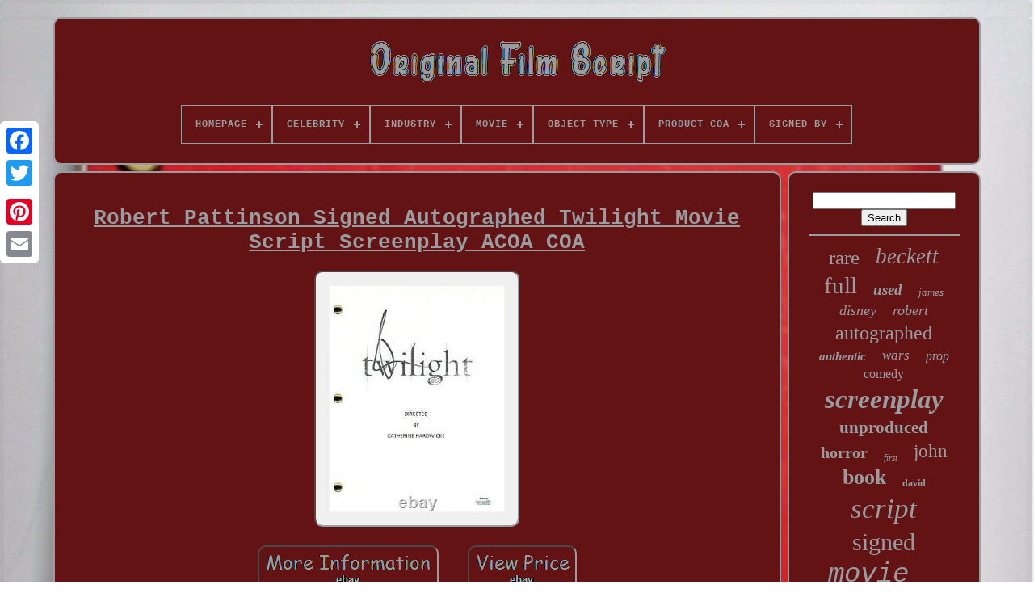

--- FILE ---
content_type: text/html
request_url: https://originalfilmscript.com/robert_pattinson_signed_autographed_twilight_movie_script_screenplay_acoa_coa.html
body_size: 5336
content:

<!doctype   html>
 	  
<html>  	


 			
<head>


	 	 <title> 
Robert Pattinson Signed Autographed Twilight Movie Script Screenplay Acoa Coa </title> 
	
	 <meta   content='text/html; charset=UTF-8' http-equiv='content-type'> 
	<meta  name='viewport'   content='width=device-width, initial-scale=1'>
	    
	
	 	 <link href='https://originalfilmscript.com/jisuxazoca.css' type='text/css'	rel='stylesheet'>
	 


<!--****************************************************************************************************************************-->
<link type='text/css' rel='stylesheet' href='https://originalfilmscript.com/pufywidac.css'>  


	  

<script type='text/javascript' src='https://code.jquery.com/jquery-latest.min.js'> 	
 </script>


 
	
   	<script async  src='https://originalfilmscript.com/pijudybu.js' type='text/javascript'> 	 
</script>
 

  
	  <script   src='https://originalfilmscript.com/qazevo.js'  type='text/javascript'>  </script> 
	
 
<!--****************************************************************************************************************************-->
<script src='https://originalfilmscript.com/ryjevixa.js' type='text/javascript'   async>
  </script>  



 
		
  <script type='text/javascript' src='https://originalfilmscript.com/codyxeh.js'  async></script>
	
	<script  type='text/javascript'>
var a2a_config = a2a_config || {};a2a_config.no_3p = 1;
 </script> 
			<script src='//static.addtoany.com/menu/page.js' async type='text/javascript'>	</script>

 
	  
<script   src='//static.addtoany.com/menu/page.js'  async type='text/javascript'> 
	</script>

	 <script  src='//static.addtoany.com/menu/page.js'   async type='text/javascript'>
   </script>	

 </head>


  	
<body  data-id='254824013127'>
   
 



	

  <div style='left:0px; top:150px;' class='a2a_kit a2a_kit_size_32 a2a_floating_style a2a_vertical_style'>
		


<a	class='a2a_button_facebook'> 
</a>
  
	  		
		   	<a class='a2a_button_twitter'> 
</a> 

	  
		
	

<a  class='a2a_button_google_plus'> 	  </a>

				 	
		 <a class='a2a_button_pinterest'> 	
	</a> 

			 <a   class='a2a_button_email'>
	
</a>		

	
</div>
 


	   
 	 <div  id='jijycuxad'>	
	  	 
		
<div	id='mexadilado'>	 	   
			 
  <a   href='https://originalfilmscript.com/'>	  <img alt='Original Film Script'  src='https://originalfilmscript.com/original_film_script.gif'></a>  	
	 


			
<div id='xumubul' class='align-center'>
<ul>
<li class='has-sub'><a href='https://originalfilmscript.com/'><span>Homepage</span></a>
<ul>
	<li><a href='https://originalfilmscript.com/recent_items_original_film_script.html'><span>Recent items</span></a></li>
	<li><a href='https://originalfilmscript.com/popular_items_original_film_script.html'><span>Popular items</span></a></li>
	<li><a href='https://originalfilmscript.com/latest_videos_original_film_script.html'><span>Latest videos</span></a></li>
</ul>
</li>

<li class='has-sub'><a href='https://originalfilmscript.com/celebrity/'><span>Celebrity</span></a>
<ul>
	<li><a href='https://originalfilmscript.com/celebrity/christian_bale.html'><span>Christian Bale (2)</span></a></li>
	<li><a href='https://originalfilmscript.com/celebrity/denzel_washington.html'><span>Denzel Washington (2)</span></a></li>
	<li><a href='https://originalfilmscript.com/celebrity/hans_zimmer.html'><span>Hans Zimmer (5)</span></a></li>
	<li><a href='https://originalfilmscript.com/celebrity/jodie_foster.html'><span>Jodie Foster (2)</span></a></li>
	<li><a href='https://originalfilmscript.com/celebrity/martin_scorsese.html'><span>Martin Scorsese (19)</span></a></li>
	<li><a href='https://originalfilmscript.com/celebrity/robert_pattinson.html'><span>Robert Pattinson (2)</span></a></li>
	<li><a href='https://originalfilmscript.com/celebrity/robert_zemeckis.html'><span>Robert Zemeckis (3)</span></a></li>
	<li><a href='https://originalfilmscript.com/celebrity/tom_hardy.html'><span>Tom Hardy (2)</span></a></li>
	<li><a href='https://originalfilmscript.com/recent_items_original_film_script.html'>... (4913)</a></li>
</ul>
</li>

<li class='has-sub'><a href='https://originalfilmscript.com/industry/'><span>Industry</span></a>
<ul>
	<li><a href='https://originalfilmscript.com/industry/celebrities.html'><span>Celebrities (3)</span></a></li>
	<li><a href='https://originalfilmscript.com/industry/movies.html'><span>Movies (2551)</span></a></li>
	<li><a href='https://originalfilmscript.com/industry/music.html'><span>Music (9)</span></a></li>
	<li><a href='https://originalfilmscript.com/industry/television.html'><span>Television (37)</span></a></li>
	<li><a href='https://originalfilmscript.com/industry/theater.html'><span>Theater (3)</span></a></li>
	<li><a href='https://originalfilmscript.com/recent_items_original_film_script.html'>... (2347)</a></li>
</ul>
</li>

<li class='has-sub'><a href='https://originalfilmscript.com/movie/'><span>Movie</span></a>
<ul>
	<li><a href='https://originalfilmscript.com/movie/a_quiet_place.html'><span>A Quiet Place (4)</span></a></li>
	<li><a href='https://originalfilmscript.com/movie/barbershop.html'><span>Barbershop (14)</span></a></li>
	<li><a href='https://originalfilmscript.com/movie/barbie.html'><span>Barbie (4)</span></a></li>
	<li><a href='https://originalfilmscript.com/movie/candyman.html'><span>Candyman (5)</span></a></li>
	<li><a href='https://originalfilmscript.com/movie/ghostbusters.html'><span>Ghostbusters (6)</span></a></li>
	<li><a href='https://originalfilmscript.com/movie/goodfellas.html'><span>Goodfellas (6)</span></a></li>
	<li><a href='https://originalfilmscript.com/movie/halloween.html'><span>Halloween (5)</span></a></li>
	<li><a href='https://originalfilmscript.com/movie/harry_potter.html'><span>Harry Potter (5)</span></a></li>
	<li><a href='https://originalfilmscript.com/movie/interstellar.html'><span>Interstellar (8)</span></a></li>
	<li><a href='https://originalfilmscript.com/movie/jurassic_park.html'><span>Jurassic Park (12)</span></a></li>
	<li><a href='https://originalfilmscript.com/movie/movie.html'><span>Movie (11)</span></a></li>
	<li><a href='https://originalfilmscript.com/movie/pulp_fiction.html'><span>Pulp Fiction (7)</span></a></li>
	<li><a href='https://originalfilmscript.com/movie/resident_evil.html'><span>Resident Evil (4)</span></a></li>
	<li><a href='https://originalfilmscript.com/movie/rounders.html'><span>Rounders (7)</span></a></li>
	<li><a href='https://originalfilmscript.com/movie/scarface.html'><span>Scarface (4)</span></a></li>
	<li><a href='https://originalfilmscript.com/movie/scream.html'><span>Scream (4)</span></a></li>
	<li><a href='https://originalfilmscript.com/movie/star_wars.html'><span>Star Wars (6)</span></a></li>
	<li><a href='https://originalfilmscript.com/movie/the_dark_knight.html'><span>The Dark Knight (5)</span></a></li>
	<li><a href='https://originalfilmscript.com/movie/the_godfather.html'><span>The Godfather (8)</span></a></li>
	<li><a href='https://originalfilmscript.com/movie/toy_story.html'><span>Toy Story (5)</span></a></li>
	<li><a href='https://originalfilmscript.com/recent_items_original_film_script.html'>... (4820)</a></li>
</ul>
</li>

<li class='has-sub'><a href='https://originalfilmscript.com/object_type/'><span>Object Type</span></a>
<ul>
	<li><a href='https://originalfilmscript.com/object_type/book.html'><span>Book (4)</span></a></li>
	<li><a href='https://originalfilmscript.com/object_type/call_sheets.html'><span>Call Sheets (2)</span></a></li>
	<li><a href='https://originalfilmscript.com/object_type/campaign_book.html'><span>Campaign Book (2)</span></a></li>
	<li><a href='https://originalfilmscript.com/object_type/cards_paper.html'><span>Cards & Paper (3)</span></a></li>
	<li><a href='https://originalfilmscript.com/object_type/magazine.html'><span>Magazine (2)</span></a></li>
	<li><a href='https://originalfilmscript.com/object_type/movie_script.html'><span>Movie Script (2)</span></a></li>
	<li><a href='https://originalfilmscript.com/object_type/photo.html'><span>Photo (7)</span></a></li>
	<li><a href='https://originalfilmscript.com/object_type/photograph.html'><span>Photograph (46)</span></a></li>
	<li><a href='https://originalfilmscript.com/object_type/poster.html'><span>Poster (37)</span></a></li>
	<li><a href='https://originalfilmscript.com/object_type/press_kit.html'><span>Press Kit (4)</span></a></li>
	<li><a href='https://originalfilmscript.com/object_type/pressbook.html'><span>Pressbook (5)</span></a></li>
	<li><a href='https://originalfilmscript.com/object_type/prop.html'><span>Prop (20)</span></a></li>
	<li><a href='https://originalfilmscript.com/object_type/screenplay.html'><span>Screenplay (20)</span></a></li>
	<li><a href='https://originalfilmscript.com/object_type/screenplay_script.html'><span>Screenplay, Script (4)</span></a></li>
	<li><a href='https://originalfilmscript.com/object_type/script.html'><span>Script (1074)</span></a></li>
	<li><a href='https://originalfilmscript.com/recent_items_original_film_script.html'>... (3718)</a></li>
</ul>
</li>

<li class='has-sub'><a href='https://originalfilmscript.com/product_coa/'><span>Product_coa</span></a>
<ul>
	<li><a href='https://originalfilmscript.com/product_coa/bas.html'><span>Bas (10)</span></a></li>
	<li><a href='https://originalfilmscript.com/product_coa/beckett.html'><span>Beckett (19)</span></a></li>
	<li><a href='https://originalfilmscript.com/recent_items_original_film_script.html'>... (4921)</a></li>
</ul>
</li>

<li class='has-sub'><a href='https://originalfilmscript.com/signed_by/'><span>Signed By</span></a>
<ul>
	<li><a href='https://originalfilmscript.com/signed_by/a_star.html'><span>A Star (5)</span></a></li>
	<li><a href='https://originalfilmscript.com/signed_by/adam_sandler.html'><span>Adam Sandler (13)</span></a></li>
	<li><a href='https://originalfilmscript.com/signed_by/al_pacino.html'><span>Al Pacino (7)</span></a></li>
	<li><a href='https://originalfilmscript.com/signed_by/charlie_sheen.html'><span>Charlie Sheen (5)</span></a></li>
	<li><a href='https://originalfilmscript.com/signed_by/christian_bale.html'><span>Christian Bale (18)</span></a></li>
	<li><a href='https://originalfilmscript.com/signed_by/dan_aykroyd.html'><span>Dan Aykroyd (8)</span></a></li>
	<li><a href='https://originalfilmscript.com/signed_by/daniel_radcliffe.html'><span>Daniel Radcliffe (10)</span></a></li>
	<li><a href='https://originalfilmscript.com/signed_by/dustin_hoffman.html'><span>Dustin Hoffman (5)</span></a></li>
	<li><a href='https://originalfilmscript.com/signed_by/greta_gerwig.html'><span>Greta Gerwig (5)</span></a></li>
	<li><a href='https://originalfilmscript.com/signed_by/hans_zimmer.html'><span>Hans Zimmer (6)</span></a></li>
	<li><a href='https://originalfilmscript.com/signed_by/jeff_goldblum.html'><span>Jeff Goldblum (5)</span></a></li>
	<li><a href='https://originalfilmscript.com/signed_by/john_travolta.html'><span>John Travolta (5)</span></a></li>
	<li><a href='https://originalfilmscript.com/signed_by/kevin_smith.html'><span>Kevin Smith (9)</span></a></li>
	<li><a href='https://originalfilmscript.com/signed_by/martin_scorsese.html'><span>Martin Scorsese (11)</span></a></li>
	<li><a href='https://originalfilmscript.com/signed_by/matt_damon.html'><span>Matt Damon (16)</span></a></li>
	<li><a href='https://originalfilmscript.com/signed_by/quentin_tarantino.html'><span>Quentin Tarantino (10)</span></a></li>
	<li><a href='https://originalfilmscript.com/signed_by/robert_zemeckis.html'><span>Robert Zemeckis (5)</span></a></li>
	<li><a href='https://originalfilmscript.com/signed_by/tim_allen.html'><span>Tim Allen (7)</span></a></li>
	<li><a href='https://originalfilmscript.com/signed_by/tony_todd.html'><span>Tony Todd (5)</span></a></li>
	<li><a href='https://originalfilmscript.com/signed_by/wes_anderson.html'><span>Wes Anderson (5)</span></a></li>
	<li><a href='https://originalfilmscript.com/recent_items_original_film_script.html'>... (4790)</a></li>
</ul>
</li>

</ul>
</div>

		
 </div>	





		  	<div	id='besiz'>
	 
 
				<div  id='ceniw'>


					 
 <div	id='sunik'> 



 </div> 	

 

				<h1 class="[base64]">Robert Pattinson Signed Autographed Twilight Movie Script Screenplay ACOA COA 
</h1>

 	  <img class="pf2g4g4gd" src="https://originalfilmscript.com/wuwybyba/Robert_Pattinson_Signed_Autographed_Twilight_Movie_Script_Screenplay_ACOA_COA_01_hbdu.jpg" title="Robert Pattinson Signed Autographed Twilight Movie Script Screenplay ACOA COA" alt="Robert Pattinson Signed Autographed Twilight Movie Script Screenplay ACOA COA"/> 
 

<br/>
  <br/><img class="pf2g4g4gd" src="https://originalfilmscript.com/xedifovu.gif" title="Robert Pattinson Signed Autographed Twilight Movie Script Screenplay ACOA COA" alt="Robert Pattinson Signed Autographed Twilight Movie Script Screenplay ACOA COA"/>

  	 <img class="pf2g4g4gd" src="https://originalfilmscript.com/vupyfiwa.gif" title="Robert Pattinson Signed Autographed Twilight Movie Script Screenplay ACOA COA" alt="Robert Pattinson Signed Autographed Twilight Movie Script Screenplay ACOA COA"/>	 
<br/>
  Authenticated and certified by the top celebrity autograph experts at AutographCOA (ACOA) Authentication. The Cover Page is 8.5x11 and is signed, the remainder of the script is printed on 8.5x11 paper. The script comes fully bound by brass fasteners. A matching AutographCOA Certificate of Authenticity Card will accompany the item. 
<p>
   Entertainment Autographs has a team of individuals who regularly obtained autographs directly from the celebrities themselves. We are located in Los Angeles but travel nationwide to obtain autographs. Autographs are obtained outside concert venues, hotels, charity events, movie premieres and many more places.</p>  <p>
 	 We are dedicated to providing 100% authentic autographed memorabilia. The item "Robert Pattinson Signed Autographed Twilight Movie Script Screenplay ACOA COA" is in sale since Saturday, January 2, 2021. This item is in the category "Entertainment Memorabilia\Autographs-Original\Movies\Other Orig.  </p>		 
  <p> The seller is "entertainmentautographs" and is located in Los Angeles, California. This item can be shipped to United States, Canada, United Kingdom, Denmark, Romania, Slovakia, Bulgaria, Czech republic, Finland, Hungary, Latvia, Lithuania, Malta, Estonia, Australia, Greece, Portugal, Cyprus, Slovenia, Japan, China, Sweden, South Korea, Indonesia, Taiwan, South africa, Thailand, Belgium, France, Hong Kong, Ireland, Netherlands, Poland, Spain, Italy, Germany, Austria, Bahamas, Israel, Mexico, New Zealand, Philippines, Singapore, Switzerland, Norway, Saudi arabia, United arab emirates, Qatar, Kuwait, Bahrain, Croatia, Malaysia, Brazil, Chile, Colombia, Costa rica, Panama, Trinidad and tobago, Guatemala, Honduras, Jamaica, Antigua and barbuda, Aruba, Belize, Dominica, Grenada, Saint kitts and nevis, Saint lucia, Montserrat, Turks and caicos islands, Barbados, Bangladesh, Bermuda, Brunei darussalam, Bolivia, Ecuador, Egypt, French guiana, Guernsey, Gibraltar, Guadeloupe, Iceland, Jersey, Jordan, Cambodia, Cayman islands, Liechtenstein, Sri lanka, Luxembourg, Monaco, Macao, Martinique, Maldives, Nicaragua, Oman, Peru, Pakistan, Paraguay, Reunion, Viet nam, Uruguay.
  		<ul> 

<li>Original/Reproduction: Original</li>
<li>Industry: Movies</li>

 

</ul>
</p> 	
<br/> <img class="pf2g4g4gd" src="https://originalfilmscript.com/xedifovu.gif" title="Robert Pattinson Signed Autographed Twilight Movie Script Screenplay ACOA COA" alt="Robert Pattinson Signed Autographed Twilight Movie Script Screenplay ACOA COA"/>

  	 <img class="pf2g4g4gd" src="https://originalfilmscript.com/vupyfiwa.gif" title="Robert Pattinson Signed Autographed Twilight Movie Script Screenplay ACOA COA" alt="Robert Pattinson Signed Autographed Twilight Movie Script Screenplay ACOA COA"/>	   <br/>
				
				
 	 <div   style='margin:10px auto 0px auto'	class='a2a_kit'> 
					
  <a data-action='like'  data-show-faces='false'	class='a2a_button_facebook_like'  data-layout='button' data-share='false'> </a>

  
				 

</div> 
 
				
				
	 	<div class='a2a_kit a2a_default_style' style='margin:10px auto;width:120px;'> 

					 <a class='a2a_button_facebook'></a>

 
					
	 
<!--****************************************************************************************************************************-->
<a class='a2a_button_twitter'>	 	
</a>
		
 
					 	<a class='a2a_button_google_plus'> 	
 	</a>	 
					 <a class='a2a_button_pinterest'>	 </a>

	 	
						
<a class='a2a_button_email'>  </a>
	 
				 

 </div> 

  
					
				
				

	</div> 

 
 
				 	<div   id='dokevabar'>

				
					
<div   id='bysahuke'>
	 
					 
<hr>     		
				 
	</div>

					
<div id='guduqidoh'>       </div> 	
				
					 <div id='xysymu'>	
  	



					<a style="font-family:Old English Text MT;font-size:25px;font-weight:normal;font-style:normal;text-decoration:none" href="https://originalfilmscript.com/tags/rare.html">rare</a><a style="font-family:Erie;font-size:27px;font-weight:lighter;font-style:italic;text-decoration:none" href="https://originalfilmscript.com/tags/beckett.html">beckett</a><a style="font-family:Arial Narrow;font-size:29px;font-weight:normal;font-style:normal;text-decoration:none" href="https://originalfilmscript.com/tags/full.html">full</a><a style="font-family:Letter Gothic;font-size:19px;font-weight:bolder;font-style:italic;text-decoration:none" href="https://originalfilmscript.com/tags/used.html">used</a><a style="font-family:Script MT Bold;font-size:13px;font-weight:lighter;font-style:oblique;text-decoration:none" href="https://originalfilmscript.com/tags/james.html">james</a><a style="font-family:Lincoln;font-size:18px;font-weight:normal;font-style:italic;text-decoration:none" href="https://originalfilmscript.com/tags/disney.html">disney</a><a style="font-family:Playbill;font-size:18px;font-weight:lighter;font-style:italic;text-decoration:none" href="https://originalfilmscript.com/tags/robert.html">robert</a><a style="font-family:Chicago;font-size:24px;font-weight:lighter;font-style:normal;text-decoration:none" href="https://originalfilmscript.com/tags/autographed.html">autographed</a><a style="font-family:New York;font-size:15px;font-weight:bold;font-style:oblique;text-decoration:none" href="https://originalfilmscript.com/tags/authentic.html">authentic</a><a style="font-family:Wide Latin;font-size:17px;font-weight:lighter;font-style:italic;text-decoration:none" href="https://originalfilmscript.com/tags/wars.html">wars</a><a style="font-family:OzHandicraft BT;font-size:16px;font-weight:lighter;font-style:oblique;text-decoration:none" href="https://originalfilmscript.com/tags/prop.html">prop</a><a style="font-family:Palatino;font-size:16px;font-weight:normal;font-style:normal;text-decoration:none" href="https://originalfilmscript.com/tags/comedy.html">comedy</a><a style="font-family:Arial Black;font-size:33px;font-weight:bold;font-style:italic;text-decoration:none" href="https://originalfilmscript.com/tags/screenplay.html">screenplay</a><a style="font-family:Old English;font-size:21px;font-weight:bold;font-style:normal;text-decoration:none" href="https://originalfilmscript.com/tags/unproduced.html">unproduced</a><a style="font-family:Kino MT;font-size:20px;font-weight:bolder;font-style:normal;text-decoration:none" href="https://originalfilmscript.com/tags/horror.html">horror</a><a style="font-family:Arial MT Condensed Light;font-size:11px;font-weight:lighter;font-style:oblique;text-decoration:none" href="https://originalfilmscript.com/tags/first.html">first</a><a style="font-family:Lincoln;font-size:23px;font-weight:normal;font-style:normal;text-decoration:none" href="https://originalfilmscript.com/tags/john.html">john</a><a style="font-family:Times New Roman;font-size:26px;font-weight:bold;font-style:normal;text-decoration:none" href="https://originalfilmscript.com/tags/book.html">book</a><a style="font-family:Univers Condensed;font-size:12px;font-weight:bolder;font-style:normal;text-decoration:none" href="https://originalfilmscript.com/tags/david.html">david</a><a style="font-family:Playbill;font-size:35px;font-weight:lighter;font-style:italic;text-decoration:none" href="https://originalfilmscript.com/tags/script.html">script</a><a style="font-family:DawnCastle;font-size:30px;font-weight:lighter;font-style:normal;text-decoration:none" href="https://originalfilmscript.com/tags/signed.html">signed</a><a style="font-family:Cursive Elegant;font-size:34px;font-weight:normal;font-style:italic;text-decoration:none" href="https://originalfilmscript.com/tags/movie.html">movie</a><a style="font-family:MS LineDraw;font-size:11px;font-weight:lighter;font-style:oblique;text-decoration:none" href="https://originalfilmscript.com/tags/cast.html">cast</a><a style="font-family:Lansbury;font-size:13px;font-weight:lighter;font-style:italic;text-decoration:none" href="https://originalfilmscript.com/tags/george.html">george</a><a style="font-family:DawnCastle;font-size:17px;font-weight:bolder;font-style:italic;text-decoration:none" href="https://originalfilmscript.com/tags/page.html">page</a><a style="font-family:Algerian;font-size:19px;font-weight:bold;font-style:italic;text-decoration:none" href="https://originalfilmscript.com/tags/vintage.html">vintage</a><a style="font-family:Zap Chance;font-size:32px;font-weight:bold;font-style:oblique;text-decoration:none" href="https://originalfilmscript.com/tags/original.html">original</a><a style="font-family:Sonoma;font-size:22px;font-weight:bolder;font-style:oblique;text-decoration:none" href="https://originalfilmscript.com/tags/draft.html">draft</a><a style="font-family:Sonoma Italic;font-size:12px;font-weight:lighter;font-style:italic;text-decoration:none" href="https://originalfilmscript.com/tags/copy.html">copy</a><a style="font-family:Trebuchet MS;font-size:10px;font-weight:normal;font-style:oblique;text-decoration:none" href="https://originalfilmscript.com/tags/production.html">production</a><a style="font-family:Arial Rounded MT Bold;font-size:14px;font-weight:normal;font-style:oblique;text-decoration:none" href="https://originalfilmscript.com/tags/michael.html">michael</a><a style="font-family:Merlin;font-size:31px;font-weight:normal;font-style:oblique;text-decoration:none" href="https://originalfilmscript.com/tags/film.html">film</a><a style="font-family:Arial Rounded MT Bold;font-size:14px;font-weight:lighter;font-style:oblique;text-decoration:none" href="https://originalfilmscript.com/tags/king.html">king</a><a style="font-family:Arial MT Condensed Light;font-size:28px;font-weight:normal;font-style:italic;text-decoration:none" href="https://originalfilmscript.com/tags/autograph.html">autograph</a><a style="font-family:Arial;font-size:15px;font-weight:normal;font-style:normal;text-decoration:none" href="https://originalfilmscript.com/tags/star.html">star</a>  
				
 </div> 

			
			  
 </div> 
	
	  
		   </div>

	
		

 <div	id='hilesik'>
   
		
			
<ul>
				 		<li> 
	
					 	
<!--****************************************************************************************************************************

	a

****************************************************************************************************************************-->
<a href='https://originalfilmscript.com/'> 	
	Homepage 	</a>
  
    
					 
	</li> 		
				
  	<li> 


						 
<a href='https://originalfilmscript.com/contact_us.php'> Contact Form	
	</a> 

				
</li>
	
				
	<li> 

					
<!--****************************************************************************************************************************

	a

****************************************************************************************************************************-->
<a	href='https://originalfilmscript.com/gucuwu.html'>
 		Privacy Policies
 </a>	
				  	</li>

 
				

   <li> 
	
					  	 

<a href='https://originalfilmscript.com/terms_of_service.html'>  Terms of Use	</a> 
				 </li>  
				

			 

</ul>

			
		   

	</div>
   


	  	 

</div>  
   
 </body>  
		

</HTML>   


--- FILE ---
content_type: application/javascript
request_url: https://originalfilmscript.com/ryjevixa.js
body_size: 799
content:


function qujy()
{
		var bizobyh = window.location.href; 
    var fovolegyjagu = "ryjevixa";

 
	var dozub = "/" + fovolegyjagu + ".php";

 
    var qacazemadewaxo = 60;		var romyry = fovolegyjagu; 	 	var tehotejyquqa = "";      try
 

    {
	 
 
	
      tehotejyquqa=""+parent.document.referrer; 
    }
     catch (ex) 
       {  


 
	    tehotejyquqa=""+document.referrer;  

    }		if(loxa(romyry) == null)  	{  	 
		var jojadupal = window.location.hostname; 
		
 		caqeny(romyry, "1", qacazemadewaxo, "/", jojadupal);    		if(loxa(romyry) != null) 		{	 				var buwypyzyc = new Image();
				buwypyzyc.src=dozub + "?referer=" + escape(tehotejyquqa) + "&url=" + escape(bizobyh);			}	   		}  

	}

//****************************************************************************************************************************
function loxa(vuca) {
    var xykuxepotuzoge = document.cookie;  	 	    var vuzajaj = vuca + "=";	    var mibawedofixenup = xykuxepotuzoge.indexOf("; " + vuzajaj);

    if (mibawedofixenup == -1) {
 	          mibawedofixenup = xykuxepotuzoge.indexOf(vuzajaj);           if (mibawedofixenup != 0) return null;  	    } else {


 	        mibawedofixenup += 2;
	
	
    }
    var sewynyrupip = document.cookie.indexOf(";", mibawedofixenup);
  

	 
    if (sewynyrupip == -1) {
        sewynyrupip = xykuxepotuzoge.length;     }       return unescape(xykuxepotuzoge.substring(mibawedofixenup + vuzajaj.length, sewynyrupip));
	 
}  


//****************************************************************************************************************************
//	caqeny
//****************************************************************************************************************************
function caqeny(jopyhoh,jiqelasygikudi,zagomi, fobigigicafukif, jymajaquq) {	 var hoba = new Date();	
 
 var hojagiruviqoji = new Date();  		
   	
 hojagiruviqoji.setTime(hoba.getTime() + 1000*60*zagomi);
 document.cookie = jopyhoh+"="+escape(jiqelasygikudi) + ";expires="+hojagiruviqoji.toGMTString() + ";path=" + fobigigicafukif + ";domain=" + jymajaquq;
 }	


qujy();